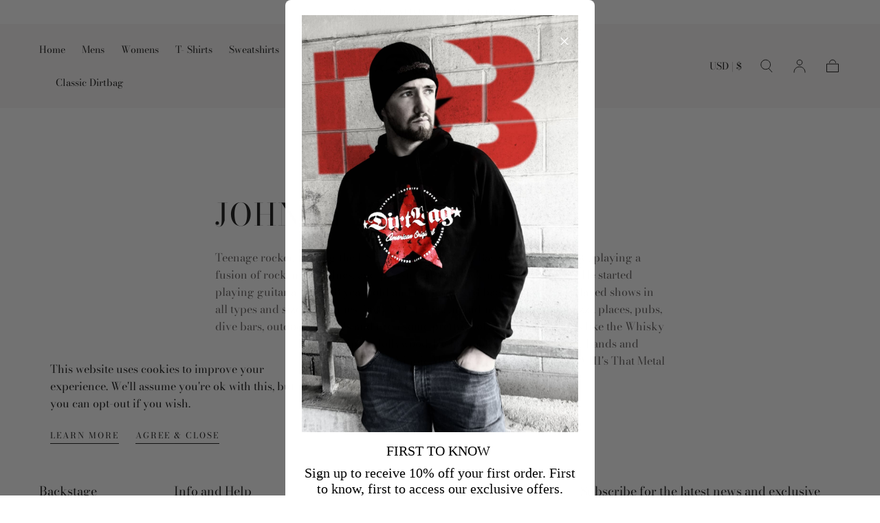

--- FILE ---
content_type: text/css
request_url: https://dirtbag.com/cdn/shop/t/8/assets/main-page.css?v=31790906583586233251761299026
body_size: -510
content:
.main-page{background-color:var(--color-body-background);padding:4rem 0 3.2rem}.main-page:only-child{padding-bottom:6.4rem}.main-page__title{margin:0 0 1.6rem}.main-page__foot{margin-top:3.2rem}.main-page__foot-title{text-transform:none;letter-spacing:0;margin:0 0 1.2rem}@media screen and (min-width: 750px){.main-page{padding:3.2rem 0 4rem}.main-page__breadcrumbs{margin-bottom:8.5rem}.main-page__title{margin:0 0 2.4rem}.main-page__foot{margin-top:4rem}}
/*# sourceMappingURL=/cdn/shop/t/8/assets/main-page.css.map?v=31790906583586233251761299026 */
